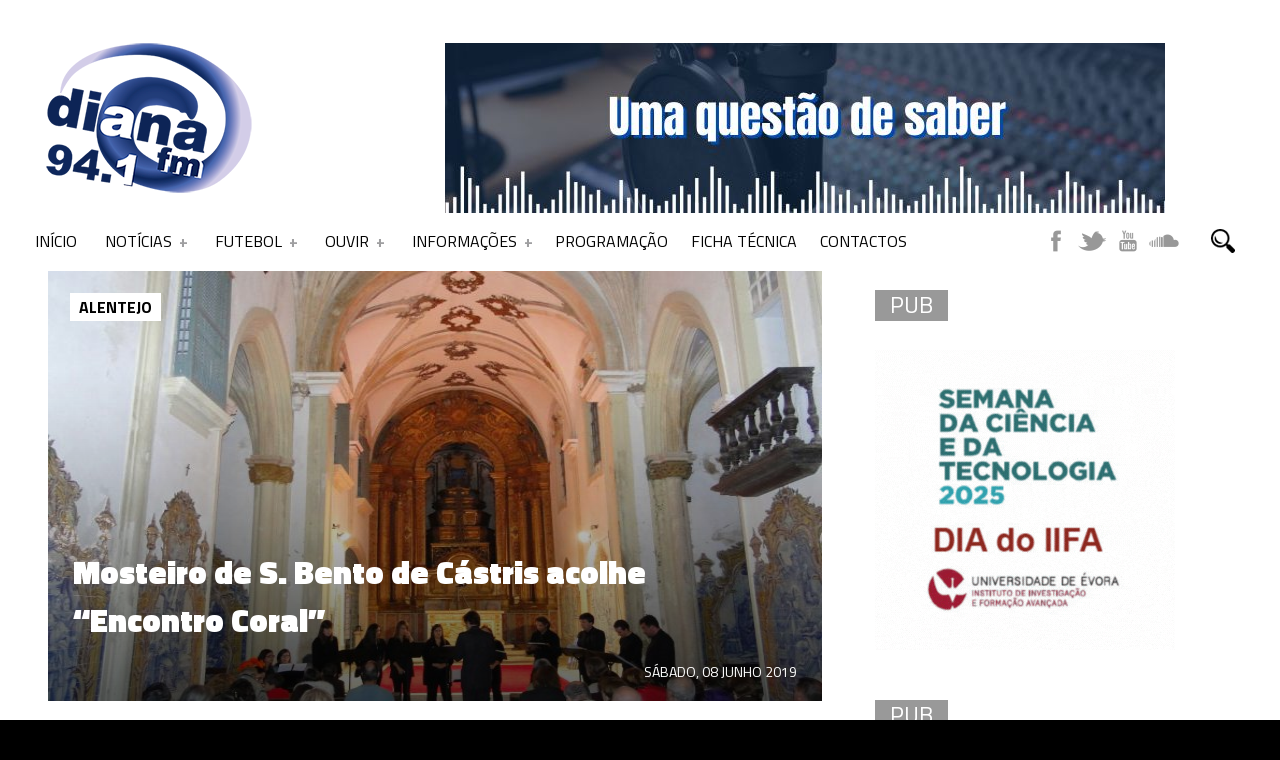

--- FILE ---
content_type: text/html; charset=utf-8
request_url: https://www.google.com/recaptcha/api2/aframe
body_size: 266
content:
<!DOCTYPE HTML><html><head><meta http-equiv="content-type" content="text/html; charset=UTF-8"></head><body><script nonce="wO1VvlrMIYTAkgNoOBMC8A">/** Anti-fraud and anti-abuse applications only. See google.com/recaptcha */ try{var clients={'sodar':'https://pagead2.googlesyndication.com/pagead/sodar?'};window.addEventListener("message",function(a){try{if(a.source===window.parent){var b=JSON.parse(a.data);var c=clients[b['id']];if(c){var d=document.createElement('img');d.src=c+b['params']+'&rc='+(localStorage.getItem("rc::a")?sessionStorage.getItem("rc::b"):"");window.document.body.appendChild(d);sessionStorage.setItem("rc::e",parseInt(sessionStorage.getItem("rc::e")||0)+1);localStorage.setItem("rc::h",'1768359014911');}}}catch(b){}});window.parent.postMessage("_grecaptcha_ready", "*");}catch(b){}</script></body></html>